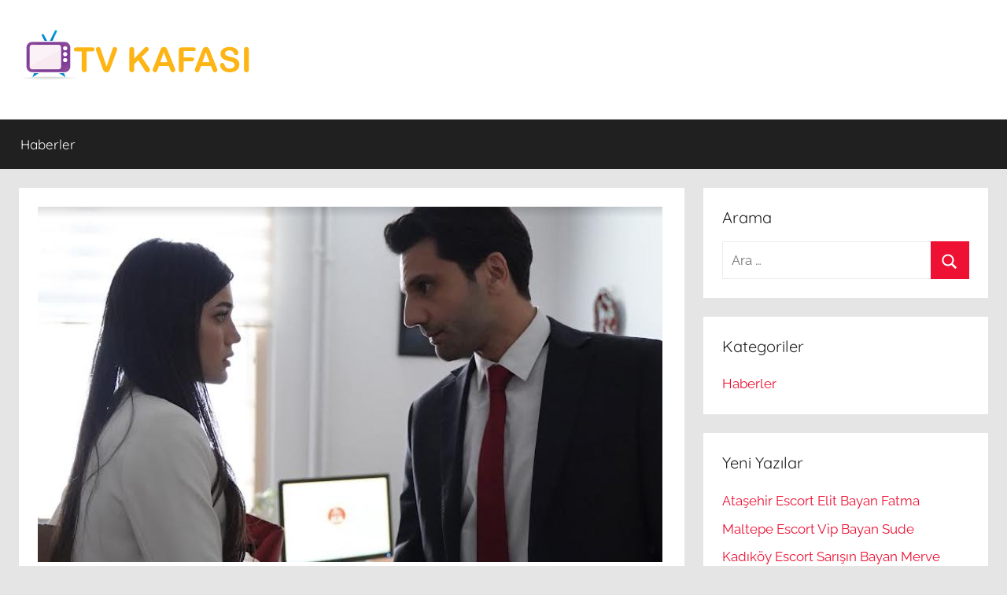

--- FILE ---
content_type: text/html; charset=UTF-8
request_url: https://tvkafasi.com/yargi-dizisini-izleyenlere-sok-ustune-sok-geliyor-senaristin-muthis-hamlesiyle-tahminler-sasti/
body_size: 13453
content:
<!DOCTYPE html>
<html lang="tr">

<head>
<meta charset="UTF-8">
<meta name="viewport" content="width=device-width, initial-scale=1">
<link rel="profile" href="https://gmpg.org/xfn/11">

<meta name='robots' content='index, follow, max-image-preview:large, max-snippet:-1, max-video-preview:-1' />

	<!-- This site is optimized with the Yoast SEO plugin v22.3 - https://yoast.com/wordpress/plugins/seo/ -->
	<title>Yargı dizisini izleyenlere şok üstüne şok geliyor! Senaristin müthiş hamlesiyle tahminler şaştı! - TV Kafası</title>
	<link rel="canonical" href="https://tvkafasi.com/yargi-dizisini-izleyenlere-sok-ustune-sok-geliyor-senaristin-muthis-hamlesiyle-tahminler-sasti/" />
	<meta property="og:locale" content="tr_TR" />
	<meta property="og:type" content="article" />
	<meta property="og:title" content="Yargı dizisini izleyenlere şok üstüne şok geliyor! Senaristin müthiş hamlesiyle tahminler şaştı! - TV Kafası" />
	<meta property="og:description" content="[ad_1] Televizyongazetesi.com/Detay – Kanal D’nin sezona damgasını vuran dizisi Yargı’nın senaryosu, izleyiciyi her bölüm daha da sarsmaya devam ediyor! Sema" />
	<meta property="og:url" content="http://tvkafasi.com/yargi-dizisini-izleyenlere-sok-ustune-sok-geliyor-senaristin-muthis-hamlesiyle-tahminler-sasti/" />
	<meta property="og:site_name" content="TV Kafası" />
	<meta property="article:published_time" content="2022-04-26T15:18:35+00:00" />
	<meta property="og:image" content="http://tvkafasi.com/wp-content/uploads/2022/04/yargi-28ceylin-ilgaz.jpg" />
	<meta property="og:image:width" content="794" />
	<meta property="og:image:height" content="452" />
	<meta property="og:image:type" content="image/jpeg" />
	<meta name="author" content="admin" />
	<meta name="twitter:card" content="summary_large_image" />
	<meta name="twitter:label1" content="Yazan:" />
	<meta name="twitter:data1" content="admin" />
	<meta name="twitter:label2" content="Tahmini okuma süresi" />
	<meta name="twitter:data2" content="4 dakika" />
	<script type="application/ld+json" class="yoast-schema-graph">{"@context":"https://schema.org","@graph":[{"@type":"Article","@id":"http://tvkafasi.com/yargi-dizisini-izleyenlere-sok-ustune-sok-geliyor-senaristin-muthis-hamlesiyle-tahminler-sasti/#article","isPartOf":{"@id":"http://tvkafasi.com/yargi-dizisini-izleyenlere-sok-ustune-sok-geliyor-senaristin-muthis-hamlesiyle-tahminler-sasti/"},"author":{"name":"admin","@id":"https://tvkafasi.com/#/schema/person/2e34860dfd9327e7cf3a640a9dc310b5"},"headline":"Yargı dizisini izleyenlere şok üstüne şok geliyor! Senaristin müthiş hamlesiyle tahminler şaştı!","datePublished":"2022-04-26T15:18:35+00:00","dateModified":"2022-04-26T15:18:35+00:00","mainEntityOfPage":{"@id":"http://tvkafasi.com/yargi-dizisini-izleyenlere-sok-ustune-sok-geliyor-senaristin-muthis-hamlesiyle-tahminler-sasti/"},"wordCount":792,"commentCount":0,"publisher":{"@id":"https://tvkafasi.com/#organization"},"image":{"@id":"http://tvkafasi.com/yargi-dizisini-izleyenlere-sok-ustune-sok-geliyor-senaristin-muthis-hamlesiyle-tahminler-sasti/#primaryimage"},"thumbnailUrl":"https://tvkafasi.com/wp-content/uploads/2022/04/yargi-28ceylin-ilgaz.jpg","articleSection":["Haberler"],"inLanguage":"tr","potentialAction":[{"@type":"CommentAction","name":"Comment","target":["http://tvkafasi.com/yargi-dizisini-izleyenlere-sok-ustune-sok-geliyor-senaristin-muthis-hamlesiyle-tahminler-sasti/#respond"]}]},{"@type":"WebPage","@id":"http://tvkafasi.com/yargi-dizisini-izleyenlere-sok-ustune-sok-geliyor-senaristin-muthis-hamlesiyle-tahminler-sasti/","url":"http://tvkafasi.com/yargi-dizisini-izleyenlere-sok-ustune-sok-geliyor-senaristin-muthis-hamlesiyle-tahminler-sasti/","name":"Yargı dizisini izleyenlere şok üstüne şok geliyor! Senaristin müthiş hamlesiyle tahminler şaştı! - TV Kafası","isPartOf":{"@id":"https://tvkafasi.com/#website"},"primaryImageOfPage":{"@id":"http://tvkafasi.com/yargi-dizisini-izleyenlere-sok-ustune-sok-geliyor-senaristin-muthis-hamlesiyle-tahminler-sasti/#primaryimage"},"image":{"@id":"http://tvkafasi.com/yargi-dizisini-izleyenlere-sok-ustune-sok-geliyor-senaristin-muthis-hamlesiyle-tahminler-sasti/#primaryimage"},"thumbnailUrl":"https://tvkafasi.com/wp-content/uploads/2022/04/yargi-28ceylin-ilgaz.jpg","datePublished":"2022-04-26T15:18:35+00:00","dateModified":"2022-04-26T15:18:35+00:00","breadcrumb":{"@id":"http://tvkafasi.com/yargi-dizisini-izleyenlere-sok-ustune-sok-geliyor-senaristin-muthis-hamlesiyle-tahminler-sasti/#breadcrumb"},"inLanguage":"tr","potentialAction":[{"@type":"ReadAction","target":["http://tvkafasi.com/yargi-dizisini-izleyenlere-sok-ustune-sok-geliyor-senaristin-muthis-hamlesiyle-tahminler-sasti/"]}]},{"@type":"ImageObject","inLanguage":"tr","@id":"http://tvkafasi.com/yargi-dizisini-izleyenlere-sok-ustune-sok-geliyor-senaristin-muthis-hamlesiyle-tahminler-sasti/#primaryimage","url":"https://tvkafasi.com/wp-content/uploads/2022/04/yargi-28ceylin-ilgaz.jpg","contentUrl":"https://tvkafasi.com/wp-content/uploads/2022/04/yargi-28ceylin-ilgaz.jpg","width":794,"height":452},{"@type":"BreadcrumbList","@id":"http://tvkafasi.com/yargi-dizisini-izleyenlere-sok-ustune-sok-geliyor-senaristin-muthis-hamlesiyle-tahminler-sasti/#breadcrumb","itemListElement":[{"@type":"ListItem","position":1,"name":"Anasayfa","item":"https://tvkafasi.com/"},{"@type":"ListItem","position":2,"name":"Yargı dizisini izleyenlere şok üstüne şok geliyor! Senaristin müthiş hamlesiyle tahminler şaştı!"}]},{"@type":"WebSite","@id":"https://tvkafasi.com/#website","url":"https://tvkafasi.com/","name":"TV Kafası","description":"","publisher":{"@id":"https://tvkafasi.com/#organization"},"potentialAction":[{"@type":"SearchAction","target":{"@type":"EntryPoint","urlTemplate":"https://tvkafasi.com/?s={search_term_string}"},"query-input":"required name=search_term_string"}],"inLanguage":"tr"},{"@type":"Organization","@id":"https://tvkafasi.com/#organization","name":"TV Kafası","url":"https://tvkafasi.com/","logo":{"@type":"ImageObject","inLanguage":"tr","@id":"https://tvkafasi.com/#/schema/logo/image/","url":"https://tvkafasi.com/wp-content/uploads/2022/04/tvkafasi-logo.png","contentUrl":"https://tvkafasi.com/wp-content/uploads/2022/04/tvkafasi-logo.png","width":606,"height":151,"caption":"TV Kafası"},"image":{"@id":"https://tvkafasi.com/#/schema/logo/image/"}},{"@type":"Person","@id":"https://tvkafasi.com/#/schema/person/2e34860dfd9327e7cf3a640a9dc310b5","name":"admin","image":{"@type":"ImageObject","inLanguage":"tr","@id":"https://tvkafasi.com/#/schema/person/image/","url":"https://secure.gravatar.com/avatar/3bf5727993442a40d0f00edb798a19b540125f65a7a933ae94b51bb9d0b1709b?s=96&d=mm&r=g","contentUrl":"https://secure.gravatar.com/avatar/3bf5727993442a40d0f00edb798a19b540125f65a7a933ae94b51bb9d0b1709b?s=96&d=mm&r=g","caption":"admin"},"sameAs":["https://tvkafasi.com"],"url":"https://tvkafasi.com/author/admin/"}]}</script>
	<!-- / Yoast SEO plugin. -->


<link rel="alternate" type="application/rss+xml" title="TV Kafası &raquo; akışı" href="https://tvkafasi.com/feed/" />
<link rel="alternate" type="application/rss+xml" title="TV Kafası &raquo; yorum akışı" href="https://tvkafasi.com/comments/feed/" />
<link rel="alternate" type="application/rss+xml" title="TV Kafası &raquo; Yargı dizisini izleyenlere şok üstüne şok geliyor! Senaristin müthiş hamlesiyle tahminler şaştı! yorum akışı" href="https://tvkafasi.com/yargi-dizisini-izleyenlere-sok-ustune-sok-geliyor-senaristin-muthis-hamlesiyle-tahminler-sasti/feed/" />
<link rel="alternate" title="oEmbed (JSON)" type="application/json+oembed" href="https://tvkafasi.com/wp-json/oembed/1.0/embed?url=https%3A%2F%2Ftvkafasi.com%2Fyargi-dizisini-izleyenlere-sok-ustune-sok-geliyor-senaristin-muthis-hamlesiyle-tahminler-sasti%2F" />
<link rel="alternate" title="oEmbed (XML)" type="text/xml+oembed" href="https://tvkafasi.com/wp-json/oembed/1.0/embed?url=https%3A%2F%2Ftvkafasi.com%2Fyargi-dizisini-izleyenlere-sok-ustune-sok-geliyor-senaristin-muthis-hamlesiyle-tahminler-sasti%2F&#038;format=xml" />
<style id='wp-img-auto-sizes-contain-inline-css' type='text/css'>
img:is([sizes=auto i],[sizes^="auto," i]){contain-intrinsic-size:3000px 1500px}
/*# sourceURL=wp-img-auto-sizes-contain-inline-css */
</style>
<link rel='stylesheet' id='donovan-theme-fonts-css' href='https://tvkafasi.com/wp-content/fonts/26f5e4ad77e6ea42227d7a7093576e94.css?ver=20201110' type='text/css' media='all' />
<style id='wp-emoji-styles-inline-css' type='text/css'>

	img.wp-smiley, img.emoji {
		display: inline !important;
		border: none !important;
		box-shadow: none !important;
		height: 1em !important;
		width: 1em !important;
		margin: 0 0.07em !important;
		vertical-align: -0.1em !important;
		background: none !important;
		padding: 0 !important;
	}
/*# sourceURL=wp-emoji-styles-inline-css */
</style>
<style id='wp-block-library-inline-css' type='text/css'>
:root{--wp-block-synced-color:#7a00df;--wp-block-synced-color--rgb:122,0,223;--wp-bound-block-color:var(--wp-block-synced-color);--wp-editor-canvas-background:#ddd;--wp-admin-theme-color:#007cba;--wp-admin-theme-color--rgb:0,124,186;--wp-admin-theme-color-darker-10:#006ba1;--wp-admin-theme-color-darker-10--rgb:0,107,160.5;--wp-admin-theme-color-darker-20:#005a87;--wp-admin-theme-color-darker-20--rgb:0,90,135;--wp-admin-border-width-focus:2px}@media (min-resolution:192dpi){:root{--wp-admin-border-width-focus:1.5px}}.wp-element-button{cursor:pointer}:root .has-very-light-gray-background-color{background-color:#eee}:root .has-very-dark-gray-background-color{background-color:#313131}:root .has-very-light-gray-color{color:#eee}:root .has-very-dark-gray-color{color:#313131}:root .has-vivid-green-cyan-to-vivid-cyan-blue-gradient-background{background:linear-gradient(135deg,#00d084,#0693e3)}:root .has-purple-crush-gradient-background{background:linear-gradient(135deg,#34e2e4,#4721fb 50%,#ab1dfe)}:root .has-hazy-dawn-gradient-background{background:linear-gradient(135deg,#faaca8,#dad0ec)}:root .has-subdued-olive-gradient-background{background:linear-gradient(135deg,#fafae1,#67a671)}:root .has-atomic-cream-gradient-background{background:linear-gradient(135deg,#fdd79a,#004a59)}:root .has-nightshade-gradient-background{background:linear-gradient(135deg,#330968,#31cdcf)}:root .has-midnight-gradient-background{background:linear-gradient(135deg,#020381,#2874fc)}:root{--wp--preset--font-size--normal:16px;--wp--preset--font-size--huge:42px}.has-regular-font-size{font-size:1em}.has-larger-font-size{font-size:2.625em}.has-normal-font-size{font-size:var(--wp--preset--font-size--normal)}.has-huge-font-size{font-size:var(--wp--preset--font-size--huge)}.has-text-align-center{text-align:center}.has-text-align-left{text-align:left}.has-text-align-right{text-align:right}.has-fit-text{white-space:nowrap!important}#end-resizable-editor-section{display:none}.aligncenter{clear:both}.items-justified-left{justify-content:flex-start}.items-justified-center{justify-content:center}.items-justified-right{justify-content:flex-end}.items-justified-space-between{justify-content:space-between}.screen-reader-text{border:0;clip-path:inset(50%);height:1px;margin:-1px;overflow:hidden;padding:0;position:absolute;width:1px;word-wrap:normal!important}.screen-reader-text:focus{background-color:#ddd;clip-path:none;color:#444;display:block;font-size:1em;height:auto;left:5px;line-height:normal;padding:15px 23px 14px;text-decoration:none;top:5px;width:auto;z-index:100000}html :where(.has-border-color){border-style:solid}html :where([style*=border-top-color]){border-top-style:solid}html :where([style*=border-right-color]){border-right-style:solid}html :where([style*=border-bottom-color]){border-bottom-style:solid}html :where([style*=border-left-color]){border-left-style:solid}html :where([style*=border-width]){border-style:solid}html :where([style*=border-top-width]){border-top-style:solid}html :where([style*=border-right-width]){border-right-style:solid}html :where([style*=border-bottom-width]){border-bottom-style:solid}html :where([style*=border-left-width]){border-left-style:solid}html :where(img[class*=wp-image-]){height:auto;max-width:100%}:where(figure){margin:0 0 1em}html :where(.is-position-sticky){--wp-admin--admin-bar--position-offset:var(--wp-admin--admin-bar--height,0px)}@media screen and (max-width:600px){html :where(.is-position-sticky){--wp-admin--admin-bar--position-offset:0px}}

/*# sourceURL=wp-block-library-inline-css */
</style><style id='global-styles-inline-css' type='text/css'>
:root{--wp--preset--aspect-ratio--square: 1;--wp--preset--aspect-ratio--4-3: 4/3;--wp--preset--aspect-ratio--3-4: 3/4;--wp--preset--aspect-ratio--3-2: 3/2;--wp--preset--aspect-ratio--2-3: 2/3;--wp--preset--aspect-ratio--16-9: 16/9;--wp--preset--aspect-ratio--9-16: 9/16;--wp--preset--color--black: #000000;--wp--preset--color--cyan-bluish-gray: #abb8c3;--wp--preset--color--white: #ffffff;--wp--preset--color--pale-pink: #f78da7;--wp--preset--color--vivid-red: #cf2e2e;--wp--preset--color--luminous-vivid-orange: #ff6900;--wp--preset--color--luminous-vivid-amber: #fcb900;--wp--preset--color--light-green-cyan: #7bdcb5;--wp--preset--color--vivid-green-cyan: #00d084;--wp--preset--color--pale-cyan-blue: #8ed1fc;--wp--preset--color--vivid-cyan-blue: #0693e3;--wp--preset--color--vivid-purple: #9b51e0;--wp--preset--color--primary: #ee1133;--wp--preset--color--secondary: #d5001a;--wp--preset--color--tertiary: #bb0000;--wp--preset--color--accent: #1153ee;--wp--preset--color--highlight: #eedc11;--wp--preset--color--light-gray: #f2f2f2;--wp--preset--color--gray: #666666;--wp--preset--color--dark-gray: #202020;--wp--preset--gradient--vivid-cyan-blue-to-vivid-purple: linear-gradient(135deg,rgb(6,147,227) 0%,rgb(155,81,224) 100%);--wp--preset--gradient--light-green-cyan-to-vivid-green-cyan: linear-gradient(135deg,rgb(122,220,180) 0%,rgb(0,208,130) 100%);--wp--preset--gradient--luminous-vivid-amber-to-luminous-vivid-orange: linear-gradient(135deg,rgb(252,185,0) 0%,rgb(255,105,0) 100%);--wp--preset--gradient--luminous-vivid-orange-to-vivid-red: linear-gradient(135deg,rgb(255,105,0) 0%,rgb(207,46,46) 100%);--wp--preset--gradient--very-light-gray-to-cyan-bluish-gray: linear-gradient(135deg,rgb(238,238,238) 0%,rgb(169,184,195) 100%);--wp--preset--gradient--cool-to-warm-spectrum: linear-gradient(135deg,rgb(74,234,220) 0%,rgb(151,120,209) 20%,rgb(207,42,186) 40%,rgb(238,44,130) 60%,rgb(251,105,98) 80%,rgb(254,248,76) 100%);--wp--preset--gradient--blush-light-purple: linear-gradient(135deg,rgb(255,206,236) 0%,rgb(152,150,240) 100%);--wp--preset--gradient--blush-bordeaux: linear-gradient(135deg,rgb(254,205,165) 0%,rgb(254,45,45) 50%,rgb(107,0,62) 100%);--wp--preset--gradient--luminous-dusk: linear-gradient(135deg,rgb(255,203,112) 0%,rgb(199,81,192) 50%,rgb(65,88,208) 100%);--wp--preset--gradient--pale-ocean: linear-gradient(135deg,rgb(255,245,203) 0%,rgb(182,227,212) 50%,rgb(51,167,181) 100%);--wp--preset--gradient--electric-grass: linear-gradient(135deg,rgb(202,248,128) 0%,rgb(113,206,126) 100%);--wp--preset--gradient--midnight: linear-gradient(135deg,rgb(2,3,129) 0%,rgb(40,116,252) 100%);--wp--preset--font-size--small: 13px;--wp--preset--font-size--medium: 20px;--wp--preset--font-size--large: 36px;--wp--preset--font-size--x-large: 42px;--wp--preset--spacing--20: 0.44rem;--wp--preset--spacing--30: 0.67rem;--wp--preset--spacing--40: 1rem;--wp--preset--spacing--50: 1.5rem;--wp--preset--spacing--60: 2.25rem;--wp--preset--spacing--70: 3.38rem;--wp--preset--spacing--80: 5.06rem;--wp--preset--shadow--natural: 6px 6px 9px rgba(0, 0, 0, 0.2);--wp--preset--shadow--deep: 12px 12px 50px rgba(0, 0, 0, 0.4);--wp--preset--shadow--sharp: 6px 6px 0px rgba(0, 0, 0, 0.2);--wp--preset--shadow--outlined: 6px 6px 0px -3px rgb(255, 255, 255), 6px 6px rgb(0, 0, 0);--wp--preset--shadow--crisp: 6px 6px 0px rgb(0, 0, 0);}:where(.is-layout-flex){gap: 0.5em;}:where(.is-layout-grid){gap: 0.5em;}body .is-layout-flex{display: flex;}.is-layout-flex{flex-wrap: wrap;align-items: center;}.is-layout-flex > :is(*, div){margin: 0;}body .is-layout-grid{display: grid;}.is-layout-grid > :is(*, div){margin: 0;}:where(.wp-block-columns.is-layout-flex){gap: 2em;}:where(.wp-block-columns.is-layout-grid){gap: 2em;}:where(.wp-block-post-template.is-layout-flex){gap: 1.25em;}:where(.wp-block-post-template.is-layout-grid){gap: 1.25em;}.has-black-color{color: var(--wp--preset--color--black) !important;}.has-cyan-bluish-gray-color{color: var(--wp--preset--color--cyan-bluish-gray) !important;}.has-white-color{color: var(--wp--preset--color--white) !important;}.has-pale-pink-color{color: var(--wp--preset--color--pale-pink) !important;}.has-vivid-red-color{color: var(--wp--preset--color--vivid-red) !important;}.has-luminous-vivid-orange-color{color: var(--wp--preset--color--luminous-vivid-orange) !important;}.has-luminous-vivid-amber-color{color: var(--wp--preset--color--luminous-vivid-amber) !important;}.has-light-green-cyan-color{color: var(--wp--preset--color--light-green-cyan) !important;}.has-vivid-green-cyan-color{color: var(--wp--preset--color--vivid-green-cyan) !important;}.has-pale-cyan-blue-color{color: var(--wp--preset--color--pale-cyan-blue) !important;}.has-vivid-cyan-blue-color{color: var(--wp--preset--color--vivid-cyan-blue) !important;}.has-vivid-purple-color{color: var(--wp--preset--color--vivid-purple) !important;}.has-black-background-color{background-color: var(--wp--preset--color--black) !important;}.has-cyan-bluish-gray-background-color{background-color: var(--wp--preset--color--cyan-bluish-gray) !important;}.has-white-background-color{background-color: var(--wp--preset--color--white) !important;}.has-pale-pink-background-color{background-color: var(--wp--preset--color--pale-pink) !important;}.has-vivid-red-background-color{background-color: var(--wp--preset--color--vivid-red) !important;}.has-luminous-vivid-orange-background-color{background-color: var(--wp--preset--color--luminous-vivid-orange) !important;}.has-luminous-vivid-amber-background-color{background-color: var(--wp--preset--color--luminous-vivid-amber) !important;}.has-light-green-cyan-background-color{background-color: var(--wp--preset--color--light-green-cyan) !important;}.has-vivid-green-cyan-background-color{background-color: var(--wp--preset--color--vivid-green-cyan) !important;}.has-pale-cyan-blue-background-color{background-color: var(--wp--preset--color--pale-cyan-blue) !important;}.has-vivid-cyan-blue-background-color{background-color: var(--wp--preset--color--vivid-cyan-blue) !important;}.has-vivid-purple-background-color{background-color: var(--wp--preset--color--vivid-purple) !important;}.has-black-border-color{border-color: var(--wp--preset--color--black) !important;}.has-cyan-bluish-gray-border-color{border-color: var(--wp--preset--color--cyan-bluish-gray) !important;}.has-white-border-color{border-color: var(--wp--preset--color--white) !important;}.has-pale-pink-border-color{border-color: var(--wp--preset--color--pale-pink) !important;}.has-vivid-red-border-color{border-color: var(--wp--preset--color--vivid-red) !important;}.has-luminous-vivid-orange-border-color{border-color: var(--wp--preset--color--luminous-vivid-orange) !important;}.has-luminous-vivid-amber-border-color{border-color: var(--wp--preset--color--luminous-vivid-amber) !important;}.has-light-green-cyan-border-color{border-color: var(--wp--preset--color--light-green-cyan) !important;}.has-vivid-green-cyan-border-color{border-color: var(--wp--preset--color--vivid-green-cyan) !important;}.has-pale-cyan-blue-border-color{border-color: var(--wp--preset--color--pale-cyan-blue) !important;}.has-vivid-cyan-blue-border-color{border-color: var(--wp--preset--color--vivid-cyan-blue) !important;}.has-vivid-purple-border-color{border-color: var(--wp--preset--color--vivid-purple) !important;}.has-vivid-cyan-blue-to-vivid-purple-gradient-background{background: var(--wp--preset--gradient--vivid-cyan-blue-to-vivid-purple) !important;}.has-light-green-cyan-to-vivid-green-cyan-gradient-background{background: var(--wp--preset--gradient--light-green-cyan-to-vivid-green-cyan) !important;}.has-luminous-vivid-amber-to-luminous-vivid-orange-gradient-background{background: var(--wp--preset--gradient--luminous-vivid-amber-to-luminous-vivid-orange) !important;}.has-luminous-vivid-orange-to-vivid-red-gradient-background{background: var(--wp--preset--gradient--luminous-vivid-orange-to-vivid-red) !important;}.has-very-light-gray-to-cyan-bluish-gray-gradient-background{background: var(--wp--preset--gradient--very-light-gray-to-cyan-bluish-gray) !important;}.has-cool-to-warm-spectrum-gradient-background{background: var(--wp--preset--gradient--cool-to-warm-spectrum) !important;}.has-blush-light-purple-gradient-background{background: var(--wp--preset--gradient--blush-light-purple) !important;}.has-blush-bordeaux-gradient-background{background: var(--wp--preset--gradient--blush-bordeaux) !important;}.has-luminous-dusk-gradient-background{background: var(--wp--preset--gradient--luminous-dusk) !important;}.has-pale-ocean-gradient-background{background: var(--wp--preset--gradient--pale-ocean) !important;}.has-electric-grass-gradient-background{background: var(--wp--preset--gradient--electric-grass) !important;}.has-midnight-gradient-background{background: var(--wp--preset--gradient--midnight) !important;}.has-small-font-size{font-size: var(--wp--preset--font-size--small) !important;}.has-medium-font-size{font-size: var(--wp--preset--font-size--medium) !important;}.has-large-font-size{font-size: var(--wp--preset--font-size--large) !important;}.has-x-large-font-size{font-size: var(--wp--preset--font-size--x-large) !important;}
/*# sourceURL=global-styles-inline-css */
</style>

<style id='classic-theme-styles-inline-css' type='text/css'>
/*! This file is auto-generated */
.wp-block-button__link{color:#fff;background-color:#32373c;border-radius:9999px;box-shadow:none;text-decoration:none;padding:calc(.667em + 2px) calc(1.333em + 2px);font-size:1.125em}.wp-block-file__button{background:#32373c;color:#fff;text-decoration:none}
/*# sourceURL=/wp-includes/css/classic-themes.min.css */
</style>
<link rel='stylesheet' id='donovan-stylesheet-css' href='https://tvkafasi.com/wp-content/themes/donovan/style.css?ver=1.9' type='text/css' media='all' />
<style id='donovan-stylesheet-inline-css' type='text/css'>
.site-title, .site-description { position: absolute; clip: rect(1px, 1px, 1px, 1px); width: 1px; height: 1px; overflow: hidden; }
.site-branding .custom-logo { width: 303px; }
/*# sourceURL=donovan-stylesheet-inline-css */
</style>
<script type="text/javascript" src="https://tvkafasi.com/wp-content/themes/donovan/assets/js/svgxuse.min.js?ver=1.2.6" id="svgxuse-js"></script>
<link rel="https://api.w.org/" href="https://tvkafasi.com/wp-json/" /><link rel="alternate" title="JSON" type="application/json" href="https://tvkafasi.com/wp-json/wp/v2/posts/125" /><link rel="EditURI" type="application/rsd+xml" title="RSD" href="https://tvkafasi.com/xmlrpc.php?rsd" />
<meta name="generator" content="WordPress 6.9" />
<link rel='shortlink' href='https://tvkafasi.com/?p=125' />
<link rel="pingback" href="https://tvkafasi.com/xmlrpc.php">
<style type="text/css" id="custom-background-css">
body.custom-background { background-color: #e5e5e5; }
</style>
	</head>

<body class="wp-singular post-template-default single single-post postid-125 single-format-standard custom-background wp-custom-logo wp-embed-responsive wp-theme-donovan blog-grid-layout date-hidden author-hidden tags-hidden">

	<div id="page" class="site">
		<a class="skip-link screen-reader-text" href="#content">İçeriğe atla</a>

		
		
		<header id="masthead" class="site-header clearfix" role="banner">

			<div class="header-main container clearfix">

				<div id="logo" class="site-branding clearfix">

					<a href="https://tvkafasi.com/" class="custom-logo-link" rel="home"><img width="606" height="151" src="https://tvkafasi.com/wp-content/uploads/2022/04/tvkafasi-logo.png" class="custom-logo" alt="tvkafasi-logo" decoding="async" fetchpriority="high" srcset="https://tvkafasi.com/wp-content/uploads/2022/04/tvkafasi-logo.png 606w, https://tvkafasi.com/wp-content/uploads/2022/04/tvkafasi-logo-300x75.png 300w, https://tvkafasi.com/wp-content/uploads/2022/04/tvkafasi-logo-600x151.png 600w" sizes="(max-width: 606px) 100vw, 606px" /></a>					
			<p class="site-title"><a href="https://tvkafasi.com/" rel="home">TV Kafası</a></p>

							
				</div><!-- .site-branding -->

				
			</div><!-- .header-main -->

			

	<div id="main-navigation-wrap" class="primary-navigation-wrap">

		<div id="main-navigation-container" class="primary-navigation-container container">

			
			<button class="primary-menu-toggle menu-toggle" aria-controls="primary-menu" aria-expanded="false" >
				<svg class="icon icon-menu" aria-hidden="true" role="img"> <use xlink:href="https://tvkafasi.com/wp-content/themes/donovan/assets/icons/genericons-neue.svg#menu"></use> </svg><svg class="icon icon-close" aria-hidden="true" role="img"> <use xlink:href="https://tvkafasi.com/wp-content/themes/donovan/assets/icons/genericons-neue.svg#close"></use> </svg>				<span class="menu-toggle-text">Menü</span>
			</button>

			<div class="primary-navigation">

				<nav id="site-navigation" class="main-navigation" role="navigation"  aria-label="Primary Menu">

					<ul id="primary-menu" class="menu"><li id="menu-item-16" class="menu-item menu-item-type-taxonomy menu-item-object-category current-post-ancestor current-menu-parent current-post-parent menu-item-16"><a href="https://tvkafasi.com/kategori/haberler/">Haberler</a></li>
</ul>				</nav><!-- #site-navigation -->

			</div><!-- .primary-navigation -->

		</div>

	</div>



			
			
		</header><!-- #masthead -->

		
		<div id="content" class="site-content container">

			
	<div id="primary" class="content-area">
		<main id="main" class="site-main">

		
<article id="post-125" class="post-125 post type-post status-publish format-standard has-post-thumbnail hentry category-haberler">

	
			<div class="post-image">
				<img width="794" height="452" src="https://tvkafasi.com/wp-content/uploads/2022/04/yargi-28ceylin-ilgaz.jpg" class="attachment-post-thumbnail size-post-thumbnail wp-post-image" alt="" decoding="async" srcset="https://tvkafasi.com/wp-content/uploads/2022/04/yargi-28ceylin-ilgaz.jpg 794w, https://tvkafasi.com/wp-content/uploads/2022/04/yargi-28ceylin-ilgaz-300x171.jpg 300w, https://tvkafasi.com/wp-content/uploads/2022/04/yargi-28ceylin-ilgaz-768x437.jpg 768w" sizes="(max-width: 794px) 100vw, 794px" />			</div>

			
	<div class="post-content">

		<header class="entry-header">

			<h1 class="entry-title">Yargı dizisini izleyenlere şok üstüne şok geliyor! Senaristin müthiş hamlesiyle tahminler şaştı!</h1>
			<div class="entry-meta post-details"><span class="posted-on meta-date"><a href="https://tvkafasi.com/yargi-dizisini-izleyenlere-sok-ustune-sok-geliyor-senaristin-muthis-hamlesiyle-tahminler-sasti/" rel="bookmark"><time class="entry-date published updated" datetime="2022-04-26T18:18:35+03:00">26/04/2022</time></a> tarihinde gönderilmiş</span><span class="posted-by meta-author"> <span class="author vcard"><a class="url fn n" href="https://tvkafasi.com/author/admin/" title="admin tarafından yazılmış tüm yazıları görüntüle" rel="author">admin</a></span> tarafından</span></div>
		</header><!-- .entry-header -->

		<div class="entry-content clearfix">

			<p> [ad_1]<br />
</p>
<div id=""><amp-img src="https://televizyongazetesi.com/wp-content/uploads/fly-images/1320752/yargi-28ceylin-ilgaz-750x375-c.jpg" width="750" height="375" layout="responsive" alt="Yargı dizisini izleyenlere şok üstüne şok geliyor! Senaristin müthiş hamlesiyle tahminler şaştı!" class="featured-image" data-hero=""/></p>
<p>Televizyongazetesi.com/Detay – Kanal D’nin sezona damgasını vuran dizisi Yargı’nın senaryosu, izleyiciyi her bölüm daha da sarsmaya devam ediyor! Sema Ergenekon, dizinin takipçilerini tahmin edilmesi zor olaylarla karşı karşıya getirirken, her bölüm daha da elini yükseltiyor! Yayınlanan son bölümde ise herkesi şaşkına çeviren olaylar ardı ardına geldi!</p>
<p>Ay Yapım imzalı dizinin 29. bölümünde izleyiciyi ağır kasvetten çıkaran bir yıl önceye gidilen hikaye ile herkes biraz nefes aldı. Zafer’i öldüren kişinin Çınar olduğunun ortaya çıkmasıyla birlikte Ceylin ve ailesi büyük bir şok yaşadı. Ilgaz ile tek kelime etmeyen Ceylin, kendisini olay yerine götüren kişinin Yekta olduğunu da sakladı.</p>
<p>Ceylin, kardeşinin ardından babasını da kaybedince kendinden geçti adeta. Ne yapacağını kimsenin sezemediği Ceylin, uzun süre suskun kalırken, Ilgaz’ı yeni evlerine götürüp ‘ya ailen ya ben’ restini çekmesi ise büyük bir sürpriz oldu.</p>
<p>Dizideki ağır dram yüklü, gözyaşı dolu sahnelerin ardından senaristin büyük bir ustalıkla izleyiciye nefes aldıran zaman atlaması ile Ilgaz ve Ceylin’in ilk tanıştıkları zamanlar ekrana geldi. Bu bölümlerdeki bazı ipuçlarının, dizinin ilerleyen bölümlerinde başka olayların kilidini açacağı da dikkatli izleyicilerin gözünden kaçmadı.</p>
<p>Ceylin’in Ilgaz’ın savcısı olduğu ilk davasındaki müvekkili ile ilgili olayların, daha sonra yeniden gündeme geleceği de Ilgaz’ın 6 ay sonraki zaman atlamasında eline geçen dosya ile anlaşıldı.</p>
<p>İzleyiciyi bir yıl önceye götüren ve sonra şimdiye getirerek bölümün sonunda da 6 ay sonrasına atlatan hikaye ile herkesi şaşırtan gelişmeler ortaya çıktı. Ceylin’in üstü başı eli kanlı bir halde ofisine girdiği anlar izleyicinin kafasını karıştırdı.</p>
<p>Eren’in Ceylin’in arkasından koştuğu, Ceylin’in nefes nefese ofise girip kanlı ellerini yıkadığı ve üzerinde hala kan olan bıçak ile kapıyı kıran Eren ile karşı karşıya geldiği sahne, izleyicinin tahmin edemeyeceği çok başka olaylar dizisinin gelmekte olduğunu da işaret etti.</p>
<p>Ceylin birisini mi öldürdü? Nasıl bir işe bulaştı? Ilgaz ile aralarında ne yaşandı? Bu ve bunun gibi pek çok soru yanıtını bekliyor şimdi. Senaristin kıvrak hamlesi ile izleyici 29. bölümde hiç ummadığı gelişmelerle karşılaştı. Bakalım bundan sonra başka nasıl sarsıcı gelişmeler bekliyor izleyenleri…</p>
<p>İşte 29. bölümde yaşananların özeti:</p>
<p>Çınar’ın babasının katili olduğunu, Metin’in bu cinayeti örtbas ettiğini, Ilgaz başta olmak üzere Eren ile Pars’ın da bu gerçeği kendisinden sakladığını öğrenen Ceylin aldığı darbelerle perişan oldu. Gerçekleri öğrenir öğrenmez ise Çınar ve Metin’i polise ihbar etti. Ceylin’in Çınar ve Metin’le yüzleştiği anlar, duygusal dakikalara sahne olurken Pınar Deniz, oyunculuğuyla izleyenlerden tam not aldı.</p>
<p>Çınar ile Metin’in ifadeleri ve gerçekler arasındaki uyuşmazlıklar cinayet mahallinde üçüncü bir kişi olma ihtimalini akıllara getirdi ancak Ceylin’in bu cinayetten Yekta sayesinde haberdar olduğundan bahsetmemesi akıllardaki soru işaretlerinin giderilememesine sebep oldu. Çınar tutuklu, Metin ise tutuksuz yargılandı. Tüm bu yaşananların ardından Ceylin, Ilgaz’dan kendisi ve ailesi arasında bir seçim yapmasını isterken Ilgaz’ın vereceği yanıt merak konusu oldu.</p>
<p>Ilgaz ile Pars’tan şüphelenerek başsavcıyla konuşan Derya’nın bu hamlesinden haberdar olan Pars, Derya’ya tepkisini koyarken Derya ise kısa sürede Pars’ın gönlünü almayı başardı. Final sahnesinde yaşananlar ise herkesi şaşırttı. 6 aylık bir zaman atlamasının gerçekleştiği bölümde Ceylin’in üstü başı kan içinde ve kanlı bir bıçakla eve gelmesinin ardından Eren’in öfkeyle Ceylin’in kapısını çalması ‘Yargı’nın yeni bölümünde neler olacağına dair soru işaretleri yarattı.</p>
<p>Sema Ergenekon’un kaleminin Ali Bilgin’in rejisiyle buluştuğu ‘Yargı’nın kadrosunda Kaan Urgancıoğlu ve Pınar Deniz ile beraber Hüseyin Avni Danyal, Uğur Polat, Cezmi Baskın, Mehmet Yılmaz Ak, Zeyno Eracar, Uğur Aslan gibi isimler yer aldı. ‘Yargı’ yeni bölümüyle her pazar akşamı saat 20.00’de Kanal D’de…</p>
<p><amp-iframe layout="fixed" width="116" height="24" sandbox="allow-scripts allow-same-origin allow-top-navigation allow-top-navigation-by-user-activation" src="https://www.youtube.com/subscribe_embed?usegapi=1&amp;channelid=UCQJYZ-DTSFn8wVAVGqcoEnA&amp;layout=default&amp;count=default&amp;origin=https%3A%2F%2Fdevelopers-dot-devsite-v2-prod.appspot.com&amp;gsrc=3p&amp;ic=1&amp;jsh=m%3B%2F_%2Fscs%2Fapps-static%2F_%2Fjs%2Fk%3Doz.gapi.tr.5dDEo391OJc.O%2Fam%3DwQ%2Fd%3D1%2Fct%3Dzgms%2Frs%3DAGLTcCMYIJ0Mw7GoBvJapD4x8C5JY4ufuw%2Fm%3D__features__#_methods=onPlusOne%2C_ready%2C_close%2C_open%2C_resizeMe%2C_renderstart%2Concircled%2Cdrefresh%2Cerefresh&amp;id=I21_1616435802801&amp;_gfid=I21_1616435802801&amp;parent=https%3A%2F%2Fdevelopers-dot-devsite-v2-prod.appspot.com&amp;pfname=&amp;rpctoken=18669593"/></p>
<p><svg viewbox="0 0 142 25"><use xlink:href="https://televizyongazetesi.com/wp-content/themes/jnews_amp_theme_by_esahin/assets/images/svg-defs.svg#google-news"/></svg> </p>
</div>
<p>[ad_2]<br />
<br /><a href="https://televizyongazetesi.com/yargi-dizisini-izleyenlere-sok-ustune-sok-geliyor-senaristin-muthis-hamlesiyle-tahminler-sasti/1321336">Kaynak </a></p>

			
		</div><!-- .entry-content -->

		
	</div><!-- .post-content -->

	<footer class="entry-footer post-details">
		<div class="entry-categories"> <svg class="icon icon-category" aria-hidden="true" role="img"> <use xlink:href="https://tvkafasi.com/wp-content/themes/donovan/assets/icons/genericons-neue.svg#category"></use> </svg><a href="https://tvkafasi.com/kategori/haberler/" rel="category tag">Haberler</a></div>	</footer><!-- .entry-footer -->

</article>

	<nav class="navigation post-navigation" aria-label="Yazılar">
		<h2 class="screen-reader-text">Yazı gezinmesi</h2>
		<div class="nav-links"><div class="nav-previous"><a href="https://tvkafasi.com/gecenin-ucunda-kral-kaybederseden-sonra-star-tvden-iki-dizi-atagi-daha/" rel="prev"><span class="nav-link-text">Önceki yazı</span><h3 class="entry-title">Gecenin Ucunda, Kral Kaybederse&#8217;den sonra Star TV&#8217;den iki dizi atağı daha!</h3></a></div><div class="nav-next"><a href="https://tvkafasi.com/aras-bulut-iynemlinin-oynayacagi-disney-plus-dizisinin-kadrosuna-muthis-bir-isim-daha-katildi/" rel="next"><span class="nav-link-text">Sonraki yazı</span><h3 class="entry-title">Aras Bulut İynemli&#8217;nin oynayacağı Disney Plus dizisinin kadrosuna müthiş bir isim daha katıldı!</h3></a></div></div>
	</nav>
<div id="comments" class="comments-area">

		<div id="respond" class="comment-respond">
		<h3 id="reply-title" class="comment-reply-title">Bir yanıt yazın <small><a rel="nofollow" id="cancel-comment-reply-link" href="/yargi-dizisini-izleyenlere-sok-ustune-sok-geliyor-senaristin-muthis-hamlesiyle-tahminler-sasti/#respond" style="display:none;">Yanıtı iptal et</a></small></h3><form action="https://tvkafasi.com/wp-comments-post.php" method="post" id="commentform" class="comment-form"><p class="comment-notes"><span id="email-notes">E-posta adresiniz yayınlanmayacak.</span> <span class="required-field-message">Gerekli alanlar <span class="required">*</span> ile işaretlenmişlerdir</span></p><p class="comment-form-comment"><label for="comment">Yorum <span class="required">*</span></label> <textarea id="comment" name="comment" cols="45" rows="8" maxlength="65525" required></textarea></p><p class="comment-form-author"><label for="author">Ad <span class="required">*</span></label> <input id="author" name="author" type="text" value="" size="30" maxlength="245" autocomplete="name" required /></p>
<p class="comment-form-email"><label for="email">E-posta <span class="required">*</span></label> <input id="email" name="email" type="email" value="" size="30" maxlength="100" aria-describedby="email-notes" autocomplete="email" required /></p>
<p class="comment-form-url"><label for="url">İnternet sitesi</label> <input id="url" name="url" type="url" value="" size="30" maxlength="200" autocomplete="url" /></p>
<p class="comment-form-cookies-consent"><input id="wp-comment-cookies-consent" name="wp-comment-cookies-consent" type="checkbox" value="yes" /> <label for="wp-comment-cookies-consent">Daha sonraki yorumlarımda kullanılması için adım, e-posta adresim ve site adresim bu tarayıcıya kaydedilsin.</label></p>
<p class="form-submit"><input name="submit" type="submit" id="submit" class="submit" value="Yorum gönder" /> <input type='hidden' name='comment_post_ID' value='125' id='comment_post_ID' />
<input type='hidden' name='comment_parent' id='comment_parent' value='0' />
</p></form>	</div><!-- #respond -->
	
</div><!-- #comments -->

		</main><!-- #main -->
	</div><!-- #primary -->


	<section id="secondary" class="sidebar widget-area clearfix" role="complementary">

		<section id="search-2" class="widget widget_search"><h4 class="widget-title">Arama</h4>
<form role="search" method="get" class="search-form" action="https://tvkafasi.com/">
	<label>
		<span class="screen-reader-text">Arama:</span>
		<input type="search" class="search-field"
			placeholder="Ara &hellip;"
			value="" name="s"
			title="Arama:" />
	</label>
	<button type="submit" class="search-submit">
		<svg class="icon icon-search" aria-hidden="true" role="img"> <use xlink:href="https://tvkafasi.com/wp-content/themes/donovan/assets/icons/genericons-neue.svg#search"></use> </svg>		<span class="screen-reader-text">Ara</span>
	</button>
</form>
</section><section id="categories-2" class="widget widget_categories"><h4 class="widget-title">Kategoriler</h4>
			<ul>
					<li class="cat-item cat-item-1"><a href="https://tvkafasi.com/kategori/haberler/">Haberler</a>
</li>
			</ul>

			</section>
		<section id="recent-posts-2" class="widget widget_recent_entries">
		<h4 class="widget-title">Yeni Yazılar</h4>
		<ul>
											<li>
					<a href="https://tvkafasi.com/atasehir-escort-elit-bayan-fatma/">Ataşehir Escort Elit Bayan Fatma</a>
									</li>
											<li>
					<a href="https://tvkafasi.com/maltepe-escort-vip-bayan-sude/">Maltepe Escort Vip Bayan Sude</a>
									</li>
											<li>
					<a href="https://tvkafasi.com/kadikoy-escort-sarisin-bayan-merve/">Kadıköy Escort Sarışın Bayan Merve</a>
									</li>
											<li>
					<a href="https://tvkafasi.com/kartal-escort-bayan-vip-deniz/">Kartal Escort Bayan Vip Deniz</a>
									</li>
											<li>
					<a href="https://tvkafasi.com/kartal-escort-nedir-ve-hizmetleri-nelerdir/">Kartal Escort Nedir ve Hizmetleri Nelerdir?</a>
									</li>
					</ul>

		</section><section id="archives-2" class="widget widget_archive"><h4 class="widget-title">Arşivler</h4>
			<ul>
					<li><a href='https://tvkafasi.com/2025/01/'>Ocak 2025</a></li>
	<li><a href='https://tvkafasi.com/2024/08/'>Ağustos 2024</a></li>
	<li><a href='https://tvkafasi.com/2024/07/'>Temmuz 2024</a></li>
	<li><a href='https://tvkafasi.com/2024/06/'>Haziran 2024</a></li>
	<li><a href='https://tvkafasi.com/2024/04/'>Nisan 2024</a></li>
	<li><a href='https://tvkafasi.com/2024/03/'>Mart 2024</a></li>
	<li><a href='https://tvkafasi.com/2024/02/'>Şubat 2024</a></li>
	<li><a href='https://tvkafasi.com/2024/01/'>Ocak 2024</a></li>
	<li><a href='https://tvkafasi.com/2023/12/'>Aralık 2023</a></li>
	<li><a href='https://tvkafasi.com/2023/11/'>Kasım 2023</a></li>
	<li><a href='https://tvkafasi.com/2023/10/'>Ekim 2023</a></li>
	<li><a href='https://tvkafasi.com/2023/09/'>Eylül 2023</a></li>
	<li><a href='https://tvkafasi.com/2023/08/'>Ağustos 2023</a></li>
	<li><a href='https://tvkafasi.com/2023/07/'>Temmuz 2023</a></li>
	<li><a href='https://tvkafasi.com/2023/06/'>Haziran 2023</a></li>
	<li><a href='https://tvkafasi.com/2023/05/'>Mayıs 2023</a></li>
	<li><a href='https://tvkafasi.com/2023/04/'>Nisan 2023</a></li>
	<li><a href='https://tvkafasi.com/2023/03/'>Mart 2023</a></li>
	<li><a href='https://tvkafasi.com/2023/02/'>Şubat 2023</a></li>
	<li><a href='https://tvkafasi.com/2023/01/'>Ocak 2023</a></li>
	<li><a href='https://tvkafasi.com/2022/12/'>Aralık 2022</a></li>
	<li><a href='https://tvkafasi.com/2022/11/'>Kasım 2022</a></li>
	<li><a href='https://tvkafasi.com/2022/10/'>Ekim 2022</a></li>
	<li><a href='https://tvkafasi.com/2022/09/'>Eylül 2022</a></li>
	<li><a href='https://tvkafasi.com/2022/08/'>Ağustos 2022</a></li>
	<li><a href='https://tvkafasi.com/2022/07/'>Temmuz 2022</a></li>
	<li><a href='https://tvkafasi.com/2022/06/'>Haziran 2022</a></li>
	<li><a href='https://tvkafasi.com/2022/05/'>Mayıs 2022</a></li>
	<li><a href='https://tvkafasi.com/2022/04/'>Nisan 2022</a></li>
			</ul>

			</section>
	</section><!-- #secondary -->


	</div><!-- #content -->

	
	<div id="footer" class="footer-wrap">

		<footer id="colophon" class="site-footer container clearfix" role="contentinfo">

			
			<div id="footer-line" class="site-info">
								
		<span class="credit-link">
			WordPress Theme: Donovan by ThemeZee.		</span>

					</div><!-- .site-info -->

		</footer><!-- #colophon -->

	</div>

</div><!-- #page -->
<br>
<script type="speculationrules">
{"prefetch":[{"source":"document","where":{"and":[{"href_matches":"/*"},{"not":{"href_matches":["/wp-*.php","/wp-admin/*","/wp-content/uploads/*","/wp-content/*","/wp-content/plugins/*","/wp-content/themes/donovan/*","/*\\?(.+)"]}},{"not":{"selector_matches":"a[rel~=\"nofollow\"]"}},{"not":{"selector_matches":".no-prefetch, .no-prefetch a"}}]},"eagerness":"conservative"}]}
</script>
<script type="text/javascript" id="donovan-navigation-js-extra">
/* <![CDATA[ */
var donovanScreenReaderText = {"expand":"Expand child menu","collapse":"Collapse child menu","icon":"\u003Csvg class=\"icon icon-expand\" aria-hidden=\"true\" role=\"img\"\u003E \u003Cuse xlink:href=\"https://tvkafasi.com/wp-content/themes/donovan/assets/icons/genericons-neue.svg#expand\"\u003E\u003C/use\u003E \u003C/svg\u003E"};
//# sourceURL=donovan-navigation-js-extra
/* ]]> */
</script>
<script type="text/javascript" src="https://tvkafasi.com/wp-content/themes/donovan/assets/js/navigation.min.js?ver=20220224" id="donovan-navigation-js"></script>
<script type="text/javascript" src="https://tvkafasi.com/wp-includes/js/comment-reply.min.js?ver=6.9" id="comment-reply-js" async="async" data-wp-strategy="async" fetchpriority="low"></script>
<script id="wp-emoji-settings" type="application/json">
{"baseUrl":"https://s.w.org/images/core/emoji/17.0.2/72x72/","ext":".png","svgUrl":"https://s.w.org/images/core/emoji/17.0.2/svg/","svgExt":".svg","source":{"concatemoji":"https://tvkafasi.com/wp-includes/js/wp-emoji-release.min.js?ver=6.9"}}
</script>
<script type="module">
/* <![CDATA[ */
/*! This file is auto-generated */
const a=JSON.parse(document.getElementById("wp-emoji-settings").textContent),o=(window._wpemojiSettings=a,"wpEmojiSettingsSupports"),s=["flag","emoji"];function i(e){try{var t={supportTests:e,timestamp:(new Date).valueOf()};sessionStorage.setItem(o,JSON.stringify(t))}catch(e){}}function c(e,t,n){e.clearRect(0,0,e.canvas.width,e.canvas.height),e.fillText(t,0,0);t=new Uint32Array(e.getImageData(0,0,e.canvas.width,e.canvas.height).data);e.clearRect(0,0,e.canvas.width,e.canvas.height),e.fillText(n,0,0);const a=new Uint32Array(e.getImageData(0,0,e.canvas.width,e.canvas.height).data);return t.every((e,t)=>e===a[t])}function p(e,t){e.clearRect(0,0,e.canvas.width,e.canvas.height),e.fillText(t,0,0);var n=e.getImageData(16,16,1,1);for(let e=0;e<n.data.length;e++)if(0!==n.data[e])return!1;return!0}function u(e,t,n,a){switch(t){case"flag":return n(e,"\ud83c\udff3\ufe0f\u200d\u26a7\ufe0f","\ud83c\udff3\ufe0f\u200b\u26a7\ufe0f")?!1:!n(e,"\ud83c\udde8\ud83c\uddf6","\ud83c\udde8\u200b\ud83c\uddf6")&&!n(e,"\ud83c\udff4\udb40\udc67\udb40\udc62\udb40\udc65\udb40\udc6e\udb40\udc67\udb40\udc7f","\ud83c\udff4\u200b\udb40\udc67\u200b\udb40\udc62\u200b\udb40\udc65\u200b\udb40\udc6e\u200b\udb40\udc67\u200b\udb40\udc7f");case"emoji":return!a(e,"\ud83e\u1fac8")}return!1}function f(e,t,n,a){let r;const o=(r="undefined"!=typeof WorkerGlobalScope&&self instanceof WorkerGlobalScope?new OffscreenCanvas(300,150):document.createElement("canvas")).getContext("2d",{willReadFrequently:!0}),s=(o.textBaseline="top",o.font="600 32px Arial",{});return e.forEach(e=>{s[e]=t(o,e,n,a)}),s}function r(e){var t=document.createElement("script");t.src=e,t.defer=!0,document.head.appendChild(t)}a.supports={everything:!0,everythingExceptFlag:!0},new Promise(t=>{let n=function(){try{var e=JSON.parse(sessionStorage.getItem(o));if("object"==typeof e&&"number"==typeof e.timestamp&&(new Date).valueOf()<e.timestamp+604800&&"object"==typeof e.supportTests)return e.supportTests}catch(e){}return null}();if(!n){if("undefined"!=typeof Worker&&"undefined"!=typeof OffscreenCanvas&&"undefined"!=typeof URL&&URL.createObjectURL&&"undefined"!=typeof Blob)try{var e="postMessage("+f.toString()+"("+[JSON.stringify(s),u.toString(),c.toString(),p.toString()].join(",")+"));",a=new Blob([e],{type:"text/javascript"});const r=new Worker(URL.createObjectURL(a),{name:"wpTestEmojiSupports"});return void(r.onmessage=e=>{i(n=e.data),r.terminate(),t(n)})}catch(e){}i(n=f(s,u,c,p))}t(n)}).then(e=>{for(const n in e)a.supports[n]=e[n],a.supports.everything=a.supports.everything&&a.supports[n],"flag"!==n&&(a.supports.everythingExceptFlag=a.supports.everythingExceptFlag&&a.supports[n]);var t;a.supports.everythingExceptFlag=a.supports.everythingExceptFlag&&!a.supports.flag,a.supports.everything||((t=a.source||{}).concatemoji?r(t.concatemoji):t.wpemoji&&t.twemoji&&(r(t.twemoji),r(t.wpemoji)))});
//# sourceURL=https://tvkafasi.com/wp-includes/js/wp-emoji-loader.min.js
/* ]]> */
</script>
<p>
                    <font style="opacity:.0">
                    <a href="https://atasehirplaza.com" title="ataşehir escort" rel="dofollow" target="_blank">ataşehir escort</a>
                    <a href="https://www.mozaka.com" title="maltepe escort" rel="dofollow" target="_blank">maltepe escort</a>
                    <a href="https://www.pendikescortkizlar.net" title="pendik escort" rel="dofollow" target="_blank">pendik escort</a>
                    <a href="https://www.kartalescortkizlar.com" title="kartal escort" rel="dofollow" target="_blank">kartal escort</a>
                    <a href="https://www.kadikoyeskort.com" title="kadıköy escort" rel="dofollow" target="_blank">kadıköy escort</a>
                    <a href="https://www.atasehirescortlari.com" title="ümraniye escort" rel="dofollow" target="_blank">ümraniye escort</a>
                    <a href="https://kartalescort.com" title="kartal escort">kartal escort</a>
                    

                    <div style="display: none;"> <a href="https://www.escortcc.com/" target="_blank">pendik escort</a> </div
                    

                    <a href="https://www.marmarisescortlar.com/" title="marmaris escort" rel="dofollow">marmaris escort</a>
                    <a href="https://www.konyajo.com/" title="escort konya" rel="dofollow">escort konya</a>
                    <a href="https://www.konyaeskort.com/" title="escort konya" rel="dofollow">escort konya</a>
                    

                    <a href="https://realtimecore.com/" rel="dofollow" title="ümraniye escort">ümraniye escort</a>
                    <a href="https://eteckh.com/" rel="dofollow" title="ataşehir escort">ataşehir escort</a>
                    <a href="https://prixair.com/" rel="dofollow" title="kadıköy escort">kadköy escort</a>
                    <a href="https://drclairelucas.com/" rel="dofollow" title="anadolu yakası escort">anadolu yakası escort</a>
                    

                    <a href="https://www.anjanatech.com/" rel="dofollow" title="bursa escort">bursa escort</a>
                    <a href="https://impulsetek.com/" rel="dofollow" title="bursa escort">bursa escort</a>
                    
                        
                    <a rel="dofollow" href="https://firmafix.com" title="escort istanbul">escort istanbul</a>    
                    <a rel="dofollow" href="https://mecidiyekoymarka.com" target="_blank" title="şili escort">ili escort</a> 
                    <a href="https://frenois.net" target="_blank" title="istanbul escort"><strong>istanbul escort</strong></a>  
                    <a href="https://atakoyilan.com" title="bakırky escort" target="_blank"><strong>bakrky escort</strong></a>   
                    <a href="https://sislimarka.com" title="mecidiyekoy escort" target="_blank">mecidiyeky escort</a>   
                    <a href="https://vipsevgilim.com/istanbul/sisli-escort/" title="şili escort">ili escort</a>
                    
                    </font>
                </p><script defer src="https://static.cloudflareinsights.com/beacon.min.js/vcd15cbe7772f49c399c6a5babf22c1241717689176015" integrity="sha512-ZpsOmlRQV6y907TI0dKBHq9Md29nnaEIPlkf84rnaERnq6zvWvPUqr2ft8M1aS28oN72PdrCzSjY4U6VaAw1EQ==" data-cf-beacon='{"version":"2024.11.0","token":"3808acf4188946c1b35cd64e1282c9cc","r":1,"server_timing":{"name":{"cfCacheStatus":true,"cfEdge":true,"cfExtPri":true,"cfL4":true,"cfOrigin":true,"cfSpeedBrain":true},"location_startswith":null}}' crossorigin="anonymous"></script>
</body></html>